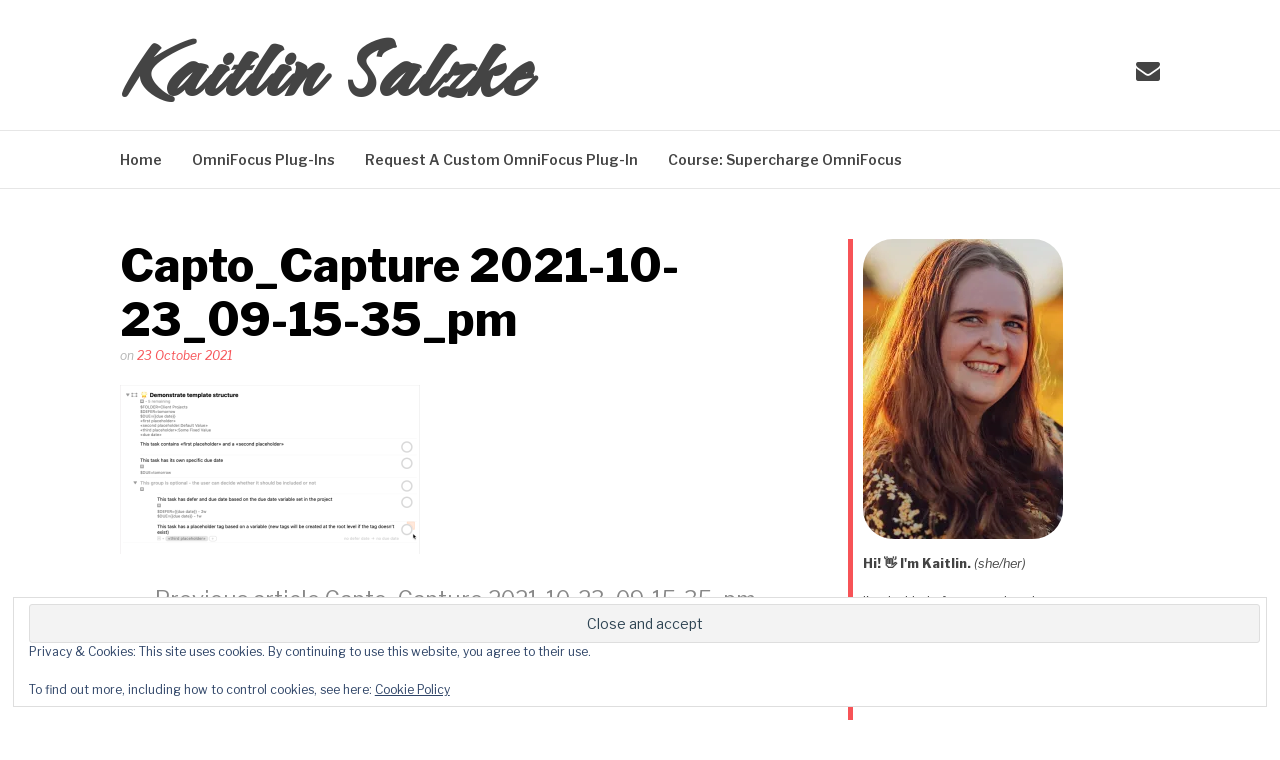

--- FILE ---
content_type: text/html; charset=UTF-8
request_url: https://kaitlinsalzke.com/capto_capture-2021-10-23_09-15-35_pm/
body_size: 11485
content:


<!DOCTYPE html>
<html lang="en-AU">
<head>
<meta charset="UTF-8">
<meta name="viewport" content="width=device-width, initial-scale=1">
<link rel="profile" href="http://gmpg.org/xfn/11">
<link rel="pingback" href="https://kaitlinsalzke.com/xmlrpc.php">

<!--add fonts -->	
<link rel="preconnect" href="https://fonts.googleapis.com"> 
<link rel="preconnect" href="https://fonts.gstatic.com" crossorigin> 
<link href="https://fonts.googleapis.com/css2?family=Acme&display=swap" rel="stylesheet">
	
<link rel="preconnect" href="https://fonts.googleapis.com"> 
<link rel="preconnect" href="https://fonts.gstatic.com" crossorigin> 
<link href="https://fonts.googleapis.com/css2?family=Caramel&display=swap" rel="stylesheet">

<title>Capto_Capture 2021-10-23_09-15-35_pm &#8211; Kaitlin Salzke</title>
<meta name='robots' content='max-image-preview:large' />
<link rel='dns-prefetch' href='//stats.wp.com' />
<link rel='dns-prefetch' href='//fonts.googleapis.com' />
<link rel='dns-prefetch' href='//v0.wordpress.com' />
<link rel='dns-prefetch' href='//jetpack.wordpress.com' />
<link rel='dns-prefetch' href='//s0.wp.com' />
<link rel='dns-prefetch' href='//public-api.wordpress.com' />
<link rel='dns-prefetch' href='//0.gravatar.com' />
<link rel='dns-prefetch' href='//1.gravatar.com' />
<link rel='dns-prefetch' href='//2.gravatar.com' />
<link rel='preconnect' href='//i0.wp.com' />
<link rel='preconnect' href='//c0.wp.com' />
<link rel="alternate" type="application/rss+xml" title="Kaitlin Salzke &raquo; Feed" href="https://kaitlinsalzke.com/feed/" />
<link rel="alternate" type="application/rss+xml" title="Kaitlin Salzke &raquo; Comments Feed" href="https://kaitlinsalzke.com/comments/feed/" />
<link rel="alternate" type="application/rss+xml" title="Kaitlin Salzke &raquo; Capto_Capture 2021-10-23_09-15-35_pm Comments Feed" href="https://kaitlinsalzke.com/feed/?attachment_id=658" />
<link rel="alternate" title="oEmbed (JSON)" type="application/json+oembed" href="https://kaitlinsalzke.com/wp-json/oembed/1.0/embed?url=https%3A%2F%2Fkaitlinsalzke.com%2Fcapto_capture-2021-10-23_09-15-35_pm%2F" />
<link rel="alternate" title="oEmbed (XML)" type="text/xml+oembed" href="https://kaitlinsalzke.com/wp-json/oembed/1.0/embed?url=https%3A%2F%2Fkaitlinsalzke.com%2Fcapto_capture-2021-10-23_09-15-35_pm%2F&#038;format=xml" />
<style id='wp-img-auto-sizes-contain-inline-css' type='text/css'>
img:is([sizes=auto i],[sizes^="auto," i]){contain-intrinsic-size:3000px 1500px}
/*# sourceURL=wp-img-auto-sizes-contain-inline-css */
</style>
<style id='wp-emoji-styles-inline-css' type='text/css'>

	img.wp-smiley, img.emoji {
		display: inline !important;
		border: none !important;
		box-shadow: none !important;
		height: 1em !important;
		width: 1em !important;
		margin: 0 0.07em !important;
		vertical-align: -0.1em !important;
		background: none !important;
		padding: 0 !important;
	}
/*# sourceURL=wp-emoji-styles-inline-css */
</style>
<style id='wp-block-library-inline-css' type='text/css'>
:root{--wp-block-synced-color:#7a00df;--wp-block-synced-color--rgb:122,0,223;--wp-bound-block-color:var(--wp-block-synced-color);--wp-editor-canvas-background:#ddd;--wp-admin-theme-color:#007cba;--wp-admin-theme-color--rgb:0,124,186;--wp-admin-theme-color-darker-10:#006ba1;--wp-admin-theme-color-darker-10--rgb:0,107,160.5;--wp-admin-theme-color-darker-20:#005a87;--wp-admin-theme-color-darker-20--rgb:0,90,135;--wp-admin-border-width-focus:2px}@media (min-resolution:192dpi){:root{--wp-admin-border-width-focus:1.5px}}.wp-element-button{cursor:pointer}:root .has-very-light-gray-background-color{background-color:#eee}:root .has-very-dark-gray-background-color{background-color:#313131}:root .has-very-light-gray-color{color:#eee}:root .has-very-dark-gray-color{color:#313131}:root .has-vivid-green-cyan-to-vivid-cyan-blue-gradient-background{background:linear-gradient(135deg,#00d084,#0693e3)}:root .has-purple-crush-gradient-background{background:linear-gradient(135deg,#34e2e4,#4721fb 50%,#ab1dfe)}:root .has-hazy-dawn-gradient-background{background:linear-gradient(135deg,#faaca8,#dad0ec)}:root .has-subdued-olive-gradient-background{background:linear-gradient(135deg,#fafae1,#67a671)}:root .has-atomic-cream-gradient-background{background:linear-gradient(135deg,#fdd79a,#004a59)}:root .has-nightshade-gradient-background{background:linear-gradient(135deg,#330968,#31cdcf)}:root .has-midnight-gradient-background{background:linear-gradient(135deg,#020381,#2874fc)}:root{--wp--preset--font-size--normal:16px;--wp--preset--font-size--huge:42px}.has-regular-font-size{font-size:1em}.has-larger-font-size{font-size:2.625em}.has-normal-font-size{font-size:var(--wp--preset--font-size--normal)}.has-huge-font-size{font-size:var(--wp--preset--font-size--huge)}.has-text-align-center{text-align:center}.has-text-align-left{text-align:left}.has-text-align-right{text-align:right}.has-fit-text{white-space:nowrap!important}#end-resizable-editor-section{display:none}.aligncenter{clear:both}.items-justified-left{justify-content:flex-start}.items-justified-center{justify-content:center}.items-justified-right{justify-content:flex-end}.items-justified-space-between{justify-content:space-between}.screen-reader-text{border:0;clip-path:inset(50%);height:1px;margin:-1px;overflow:hidden;padding:0;position:absolute;width:1px;word-wrap:normal!important}.screen-reader-text:focus{background-color:#ddd;clip-path:none;color:#444;display:block;font-size:1em;height:auto;left:5px;line-height:normal;padding:15px 23px 14px;text-decoration:none;top:5px;width:auto;z-index:100000}html :where(.has-border-color){border-style:solid}html :where([style*=border-top-color]){border-top-style:solid}html :where([style*=border-right-color]){border-right-style:solid}html :where([style*=border-bottom-color]){border-bottom-style:solid}html :where([style*=border-left-color]){border-left-style:solid}html :where([style*=border-width]){border-style:solid}html :where([style*=border-top-width]){border-top-style:solid}html :where([style*=border-right-width]){border-right-style:solid}html :where([style*=border-bottom-width]){border-bottom-style:solid}html :where([style*=border-left-width]){border-left-style:solid}html :where(img[class*=wp-image-]){height:auto;max-width:100%}:where(figure){margin:0 0 1em}html :where(.is-position-sticky){--wp-admin--admin-bar--position-offset:var(--wp-admin--admin-bar--height,0px)}@media screen and (max-width:600px){html :where(.is-position-sticky){--wp-admin--admin-bar--position-offset:0px}}

/*# sourceURL=wp-block-library-inline-css */
</style><style id='wp-block-paragraph-inline-css' type='text/css'>
.is-small-text{font-size:.875em}.is-regular-text{font-size:1em}.is-large-text{font-size:2.25em}.is-larger-text{font-size:3em}.has-drop-cap:not(:focus):first-letter{float:left;font-size:8.4em;font-style:normal;font-weight:100;line-height:.68;margin:.05em .1em 0 0;text-transform:uppercase}body.rtl .has-drop-cap:not(:focus):first-letter{float:none;margin-left:.1em}p.has-drop-cap.has-background{overflow:hidden}:root :where(p.has-background){padding:1.25em 2.375em}:where(p.has-text-color:not(.has-link-color)) a{color:inherit}p.has-text-align-left[style*="writing-mode:vertical-lr"],p.has-text-align-right[style*="writing-mode:vertical-rl"]{rotate:180deg}
/*# sourceURL=https://c0.wp.com/c/6.9/wp-includes/blocks/paragraph/style.min.css */
</style>
<style id='global-styles-inline-css' type='text/css'>
:root{--wp--preset--aspect-ratio--square: 1;--wp--preset--aspect-ratio--4-3: 4/3;--wp--preset--aspect-ratio--3-4: 3/4;--wp--preset--aspect-ratio--3-2: 3/2;--wp--preset--aspect-ratio--2-3: 2/3;--wp--preset--aspect-ratio--16-9: 16/9;--wp--preset--aspect-ratio--9-16: 9/16;--wp--preset--color--black: #000000;--wp--preset--color--cyan-bluish-gray: #abb8c3;--wp--preset--color--white: #ffffff;--wp--preset--color--pale-pink: #f78da7;--wp--preset--color--vivid-red: #cf2e2e;--wp--preset--color--luminous-vivid-orange: #ff6900;--wp--preset--color--luminous-vivid-amber: #fcb900;--wp--preset--color--light-green-cyan: #7bdcb5;--wp--preset--color--vivid-green-cyan: #00d084;--wp--preset--color--pale-cyan-blue: #8ed1fc;--wp--preset--color--vivid-cyan-blue: #0693e3;--wp--preset--color--vivid-purple: #9b51e0;--wp--preset--gradient--vivid-cyan-blue-to-vivid-purple: linear-gradient(135deg,rgb(6,147,227) 0%,rgb(155,81,224) 100%);--wp--preset--gradient--light-green-cyan-to-vivid-green-cyan: linear-gradient(135deg,rgb(122,220,180) 0%,rgb(0,208,130) 100%);--wp--preset--gradient--luminous-vivid-amber-to-luminous-vivid-orange: linear-gradient(135deg,rgb(252,185,0) 0%,rgb(255,105,0) 100%);--wp--preset--gradient--luminous-vivid-orange-to-vivid-red: linear-gradient(135deg,rgb(255,105,0) 0%,rgb(207,46,46) 100%);--wp--preset--gradient--very-light-gray-to-cyan-bluish-gray: linear-gradient(135deg,rgb(238,238,238) 0%,rgb(169,184,195) 100%);--wp--preset--gradient--cool-to-warm-spectrum: linear-gradient(135deg,rgb(74,234,220) 0%,rgb(151,120,209) 20%,rgb(207,42,186) 40%,rgb(238,44,130) 60%,rgb(251,105,98) 80%,rgb(254,248,76) 100%);--wp--preset--gradient--blush-light-purple: linear-gradient(135deg,rgb(255,206,236) 0%,rgb(152,150,240) 100%);--wp--preset--gradient--blush-bordeaux: linear-gradient(135deg,rgb(254,205,165) 0%,rgb(254,45,45) 50%,rgb(107,0,62) 100%);--wp--preset--gradient--luminous-dusk: linear-gradient(135deg,rgb(255,203,112) 0%,rgb(199,81,192) 50%,rgb(65,88,208) 100%);--wp--preset--gradient--pale-ocean: linear-gradient(135deg,rgb(255,245,203) 0%,rgb(182,227,212) 50%,rgb(51,167,181) 100%);--wp--preset--gradient--electric-grass: linear-gradient(135deg,rgb(202,248,128) 0%,rgb(113,206,126) 100%);--wp--preset--gradient--midnight: linear-gradient(135deg,rgb(2,3,129) 0%,rgb(40,116,252) 100%);--wp--preset--font-size--small: 13px;--wp--preset--font-size--medium: 20px;--wp--preset--font-size--large: 36px;--wp--preset--font-size--x-large: 42px;--wp--preset--spacing--20: 0.44rem;--wp--preset--spacing--30: 0.67rem;--wp--preset--spacing--40: 1rem;--wp--preset--spacing--50: 1.5rem;--wp--preset--spacing--60: 2.25rem;--wp--preset--spacing--70: 3.38rem;--wp--preset--spacing--80: 5.06rem;--wp--preset--shadow--natural: 6px 6px 9px rgba(0, 0, 0, 0.2);--wp--preset--shadow--deep: 12px 12px 50px rgba(0, 0, 0, 0.4);--wp--preset--shadow--sharp: 6px 6px 0px rgba(0, 0, 0, 0.2);--wp--preset--shadow--outlined: 6px 6px 0px -3px rgb(255, 255, 255), 6px 6px rgb(0, 0, 0);--wp--preset--shadow--crisp: 6px 6px 0px rgb(0, 0, 0);}:where(.is-layout-flex){gap: 0.5em;}:where(.is-layout-grid){gap: 0.5em;}body .is-layout-flex{display: flex;}.is-layout-flex{flex-wrap: wrap;align-items: center;}.is-layout-flex > :is(*, div){margin: 0;}body .is-layout-grid{display: grid;}.is-layout-grid > :is(*, div){margin: 0;}:where(.wp-block-columns.is-layout-flex){gap: 2em;}:where(.wp-block-columns.is-layout-grid){gap: 2em;}:where(.wp-block-post-template.is-layout-flex){gap: 1.25em;}:where(.wp-block-post-template.is-layout-grid){gap: 1.25em;}.has-black-color{color: var(--wp--preset--color--black) !important;}.has-cyan-bluish-gray-color{color: var(--wp--preset--color--cyan-bluish-gray) !important;}.has-white-color{color: var(--wp--preset--color--white) !important;}.has-pale-pink-color{color: var(--wp--preset--color--pale-pink) !important;}.has-vivid-red-color{color: var(--wp--preset--color--vivid-red) !important;}.has-luminous-vivid-orange-color{color: var(--wp--preset--color--luminous-vivid-orange) !important;}.has-luminous-vivid-amber-color{color: var(--wp--preset--color--luminous-vivid-amber) !important;}.has-light-green-cyan-color{color: var(--wp--preset--color--light-green-cyan) !important;}.has-vivid-green-cyan-color{color: var(--wp--preset--color--vivid-green-cyan) !important;}.has-pale-cyan-blue-color{color: var(--wp--preset--color--pale-cyan-blue) !important;}.has-vivid-cyan-blue-color{color: var(--wp--preset--color--vivid-cyan-blue) !important;}.has-vivid-purple-color{color: var(--wp--preset--color--vivid-purple) !important;}.has-black-background-color{background-color: var(--wp--preset--color--black) !important;}.has-cyan-bluish-gray-background-color{background-color: var(--wp--preset--color--cyan-bluish-gray) !important;}.has-white-background-color{background-color: var(--wp--preset--color--white) !important;}.has-pale-pink-background-color{background-color: var(--wp--preset--color--pale-pink) !important;}.has-vivid-red-background-color{background-color: var(--wp--preset--color--vivid-red) !important;}.has-luminous-vivid-orange-background-color{background-color: var(--wp--preset--color--luminous-vivid-orange) !important;}.has-luminous-vivid-amber-background-color{background-color: var(--wp--preset--color--luminous-vivid-amber) !important;}.has-light-green-cyan-background-color{background-color: var(--wp--preset--color--light-green-cyan) !important;}.has-vivid-green-cyan-background-color{background-color: var(--wp--preset--color--vivid-green-cyan) !important;}.has-pale-cyan-blue-background-color{background-color: var(--wp--preset--color--pale-cyan-blue) !important;}.has-vivid-cyan-blue-background-color{background-color: var(--wp--preset--color--vivid-cyan-blue) !important;}.has-vivid-purple-background-color{background-color: var(--wp--preset--color--vivid-purple) !important;}.has-black-border-color{border-color: var(--wp--preset--color--black) !important;}.has-cyan-bluish-gray-border-color{border-color: var(--wp--preset--color--cyan-bluish-gray) !important;}.has-white-border-color{border-color: var(--wp--preset--color--white) !important;}.has-pale-pink-border-color{border-color: var(--wp--preset--color--pale-pink) !important;}.has-vivid-red-border-color{border-color: var(--wp--preset--color--vivid-red) !important;}.has-luminous-vivid-orange-border-color{border-color: var(--wp--preset--color--luminous-vivid-orange) !important;}.has-luminous-vivid-amber-border-color{border-color: var(--wp--preset--color--luminous-vivid-amber) !important;}.has-light-green-cyan-border-color{border-color: var(--wp--preset--color--light-green-cyan) !important;}.has-vivid-green-cyan-border-color{border-color: var(--wp--preset--color--vivid-green-cyan) !important;}.has-pale-cyan-blue-border-color{border-color: var(--wp--preset--color--pale-cyan-blue) !important;}.has-vivid-cyan-blue-border-color{border-color: var(--wp--preset--color--vivid-cyan-blue) !important;}.has-vivid-purple-border-color{border-color: var(--wp--preset--color--vivid-purple) !important;}.has-vivid-cyan-blue-to-vivid-purple-gradient-background{background: var(--wp--preset--gradient--vivid-cyan-blue-to-vivid-purple) !important;}.has-light-green-cyan-to-vivid-green-cyan-gradient-background{background: var(--wp--preset--gradient--light-green-cyan-to-vivid-green-cyan) !important;}.has-luminous-vivid-amber-to-luminous-vivid-orange-gradient-background{background: var(--wp--preset--gradient--luminous-vivid-amber-to-luminous-vivid-orange) !important;}.has-luminous-vivid-orange-to-vivid-red-gradient-background{background: var(--wp--preset--gradient--luminous-vivid-orange-to-vivid-red) !important;}.has-very-light-gray-to-cyan-bluish-gray-gradient-background{background: var(--wp--preset--gradient--very-light-gray-to-cyan-bluish-gray) !important;}.has-cool-to-warm-spectrum-gradient-background{background: var(--wp--preset--gradient--cool-to-warm-spectrum) !important;}.has-blush-light-purple-gradient-background{background: var(--wp--preset--gradient--blush-light-purple) !important;}.has-blush-bordeaux-gradient-background{background: var(--wp--preset--gradient--blush-bordeaux) !important;}.has-luminous-dusk-gradient-background{background: var(--wp--preset--gradient--luminous-dusk) !important;}.has-pale-ocean-gradient-background{background: var(--wp--preset--gradient--pale-ocean) !important;}.has-electric-grass-gradient-background{background: var(--wp--preset--gradient--electric-grass) !important;}.has-midnight-gradient-background{background: var(--wp--preset--gradient--midnight) !important;}.has-small-font-size{font-size: var(--wp--preset--font-size--small) !important;}.has-medium-font-size{font-size: var(--wp--preset--font-size--medium) !important;}.has-large-font-size{font-size: var(--wp--preset--font-size--large) !important;}.has-x-large-font-size{font-size: var(--wp--preset--font-size--x-large) !important;}
/*# sourceURL=global-styles-inline-css */
</style>

<style id='classic-theme-styles-inline-css' type='text/css'>
/*! This file is auto-generated */
.wp-block-button__link{color:#fff;background-color:#32373c;border-radius:9999px;box-shadow:none;text-decoration:none;padding:calc(.667em + 2px) calc(1.333em + 2px);font-size:1.125em}.wp-block-file__button{background:#32373c;color:#fff;text-decoration:none}
/*# sourceURL=/wp-includes/css/classic-themes.min.css */
</style>
<link rel='stylesheet' id='fashify-style-css' href='https://kaitlinsalzke.com/wp-content/themes/fashify/style.css?ver=6.9' type='text/css' media='all' />
<style id='fashify-style-inline-css' type='text/css'>
.byline { clip: rect(1px, 1px, 1px, 1px); height: 1px; position: absolute; overflow: hidden; width: 1px; }

				.entry-meta a,
				.main-navigation a:hover,
				.main-navigation .current-menu-item > a,
				.main-navigation .current-menu-ancestor > a,
				.widget_tag_cloud a:hover,
                a:hover,
				.social-links ul a:hover::before
				 {
					 color : #f75357;
				 }
				.wp-block-search .wp-block-search__button,
				button, input[type="button"], input[type="reset"], input[type="submit"]{
                    background: #f75357;
					border-color : #f75357;
                }
				.widget_tag_cloud a:hover { border-color : #f75357;}
                .main-navigation a,
				h1.entry-title,
				.widget-title,
				.footer-staff-picks h3,
				.navigation .current
				{
                	color: #444;
                }
                button:hover, input[type="button"]:hover,
				input[type="reset"]:hover,
				input[type="submit"]:hover {
                        background: #444;
						border-color: #444;
                }
/*# sourceURL=fashify-style-inline-css */
</style>
<link rel='stylesheet' id='fashify-child-style-css' href='https://kaitlinsalzke.com/wp-content/themes/fashify-child/style.css?ver=6.9' type='text/css' media='all' />
<link rel='stylesheet' id='prismCSS-css' href='https://kaitlinsalzke.com/wp-content/themes/fashify-child/prism.css?ver=6.9' type='text/css' media='all' />
<link rel='stylesheet' id='fashify-fonts-css' href='https://fonts.googleapis.com/css?family=Libre+Franklin%3A300%2C300i%2C400%2C400i%2C600%2C600i%2C800%2C800i&#038;subset=latin%2Clatin-ext' type='text/css' media='all' />
<link rel='stylesheet' id='font-awesome-css' href='https://kaitlinsalzke.com/wp-content/themes/fashify/assets/css/font-awesome.min.css?ver=4.5' type='text/css' media='all' />
<script type="text/javascript" src="https://kaitlinsalzke.com/wp-content/themes/fashify-child/prism.js?ver=6.9" id="prismJS-js"></script>
<script type="text/javascript" src="https://c0.wp.com/c/6.9/wp-includes/js/jquery/jquery.min.js" id="jquery-core-js"></script>
<script type="text/javascript" src="https://c0.wp.com/c/6.9/wp-includes/js/jquery/jquery-migrate.min.js" id="jquery-migrate-js"></script>
<link rel="https://api.w.org/" href="https://kaitlinsalzke.com/wp-json/" /><link rel="alternate" title="JSON" type="application/json" href="https://kaitlinsalzke.com/wp-json/wp/v2/media/658" /><meta name="generator" content="WordPress 6.9" />
<link rel="canonical" href="https://kaitlinsalzke.com/capto_capture-2021-10-23_09-15-35_pm/" />
<link rel='shortlink' href='https://wp.me/aaihmi-aC' />
<link rel="EditURI" type="application/rsd+xml" title="RSD" href="https://kaitlinsalzke.com/xmlrpc2.php?rsd" />
	<style>img#wpstats{display:none}</style>
		
<!-- Jetpack Open Graph Tags -->
<meta property="og:type" content="article" />
<meta property="og:title" content="Capto_Capture 2021-10-23_09-15-35_pm" />
<meta property="og:url" content="https://kaitlinsalzke.com/capto_capture-2021-10-23_09-15-35_pm/" />
<meta property="og:description" content="Visit the post for more." />
<meta property="article:published_time" content="2021-10-23T10:18:25+00:00" />
<meta property="article:modified_time" content="2021-10-23T10:18:25+00:00" />
<meta property="og:site_name" content="Kaitlin Salzke" />
<meta property="og:image" content="https://kaitlinsalzke.com/wp-content/uploads/2021/10/Capto_Capture-2021-10-23_09-15-35_pm.png" />
<meta property="og:image:alt" content="" />
<meta name="twitter:text:title" content="Capto_Capture 2021-10-23_09-15-35_pm" />
<meta name="twitter:image" content="https://i0.wp.com/kaitlinsalzke.com/wp-content/uploads/2021/10/Capto_Capture-2021-10-23_09-15-35_pm.png?fit=846%2C477&#038;ssl=1&#038;w=640" />
<meta name="twitter:card" content="summary_large_image" />
<meta name="twitter:description" content="Visit the post for more." />

<!-- End Jetpack Open Graph Tags -->
<link rel='stylesheet' id='eu-cookie-law-style-css' href='https://c0.wp.com/p/jetpack/15.4/modules/widgets/eu-cookie-law/style.css' type='text/css' media='all' />
</head>

<body class="attachment wp-singular attachment-template-default single single-attachment postid-658 attachmentid-658 attachment-png wp-embed-responsive wp-theme-fashify wp-child-theme-fashify-child author-hidden">
<div id="page" class="site">
	<a class="skip-link screen-reader-text" href="#main">Skip to content</a>

	<header id="masthead" class="site-header" role="banner">
		<div class="container">

			<div class="site-branding">

				
									<p class="site-title"><a href="https://kaitlinsalzke.com/" rel="home">Kaitlin Salzke</a></p>
				
			</div><!-- .site-branding -->

			<div class="social-menu">
				<div id="menu-social" class="social-links"><ul id="menu-social" class="menu"><li id="menu-item-53" class="menu-item menu-item-type-custom menu-item-object-custom menu-item-53"><a href="mailto:kaitlin@kaitlinsalzke.com"><span class="screen-reader-text">Email</span></a></li>
</ul></div>			</div>

		</div>

	</header><!-- #masthead -->

	<nav id="site-navigation" class="main-navigation" role="navigation">
		<div class="container">

			<button class="menu-toggle" aria-controls="top-menu" aria-expanded="false">Menu</button>
			<div class="menu-top-menu-container"><ul id="primary-menu" class="menu"><li id="menu-item-45" class="menu-item menu-item-type-custom menu-item-object-custom menu-item-home menu-item-45"><a href="http://kaitlinsalzke.com/">Home</a></li>
<li id="menu-item-705" class="menu-item menu-item-type-post_type menu-item-object-page menu-item-705"><a href="https://kaitlinsalzke.com/omnifocus-plugins/">OmniFocus Plug-Ins</a></li>
<li id="menu-item-624" class="menu-item menu-item-type-post_type menu-item-object-page menu-item-624"><a href="https://kaitlinsalzke.com/request-a-custom-omnifocus-plugin/">Request A Custom OmniFocus Plug-In</a></li>
<li id="menu-item-1062" class="menu-item menu-item-type-custom menu-item-object-custom menu-item-1062"><a href="https://learn.kaitlinsalzke.com/p/supercharge-omnifocus">Course: Supercharge OmniFocus</a></li>
</ul></div>
		</div>
	</nav><!-- #site-navigation -->

	<div id="content" class="site-content">

<div class="container right-sidebar">
	<div id="primary" class="content-area">
		<main id="main" class="site-main" role="main">

		<article id="post-658" class="post-658 attachment type-attachment status-inherit hentry no-post-thumbnail">
	<header class="entry-header">
		<h1 class="entry-title">Capto_Capture 2021-10-23_09-15-35_pm</h1>
		<div class="entry-meta">
			<span class="byline"> Posted by <span class="author vcard"><a class="url fn n" href="https://kaitlinsalzke.com/author/kaitlinsalzke/">Kaitlin Salzke</a></span></span><span class="posted-on"> on <a href="https://kaitlinsalzke.com/capto_capture-2021-10-23_09-15-35_pm/" rel="bookmark"><time class="entry-date published updated" datetime="2021-10-23T20:18:25+10:00">23 October 2021</time></a></span>		</div><!-- .entry-meta -->
	</header><!-- .entry-header -->

    
	<div class="entry-content">
		<p class="attachment"><a href="https://i0.wp.com/kaitlinsalzke.com/wp-content/uploads/2021/10/Capto_Capture-2021-10-23_09-15-35_pm.png?ssl=1"><img fetchpriority="high" decoding="async" width="300" height="169" src="https://i0.wp.com/kaitlinsalzke.com/wp-content/uploads/2021/10/Capto_Capture-2021-10-23_09-15-35_pm.png?fit=300%2C169&amp;ssl=1" class="attachment-medium size-medium" alt="" srcset="https://i0.wp.com/kaitlinsalzke.com/wp-content/uploads/2021/10/Capto_Capture-2021-10-23_09-15-35_pm.png?w=846&amp;ssl=1 846w, https://i0.wp.com/kaitlinsalzke.com/wp-content/uploads/2021/10/Capto_Capture-2021-10-23_09-15-35_pm.png?resize=300%2C169&amp;ssl=1 300w, https://i0.wp.com/kaitlinsalzke.com/wp-content/uploads/2021/10/Capto_Capture-2021-10-23_09-15-35_pm.png?resize=768%2C433&amp;ssl=1 768w, https://i0.wp.com/kaitlinsalzke.com/wp-content/uploads/2021/10/Capto_Capture-2021-10-23_09-15-35_pm.png?resize=600%2C338&amp;ssl=1 600w" sizes="(max-width: 300px) 100vw, 300px" /></a></p>
			</div><!-- .entry-content -->

	
	<nav class="navigation post-navigation" aria-label="Continue Reading">
		<h2 class="screen-reader-text">Continue Reading</h2>
		<div class="nav-links"><div class="nav-previous"><a href="https://kaitlinsalzke.com/capto_capture-2021-10-23_09-15-35_pm/" rel="prev"><span>Previous article</span> Capto_Capture 2021-10-23_09-15-35_pm</a></div></div>
	</nav>
	<footer class="entry-footer">
			</footer><!-- .entry-footer -->

</article><!-- #post-## -->

<div id="comments" class="comments-area">

	
		<div id="respond" class="comment-respond">
			<h3 id="reply-title" class="comment-reply-title">Leave a Reply<small><a rel="nofollow" id="cancel-comment-reply-link" href="/capto_capture-2021-10-23_09-15-35_pm/#respond" style="display:none;">Cancel reply</a></small></h3>			<form id="commentform" class="comment-form">
				<iframe
					title="Comment Form"
					src="https://jetpack.wordpress.com/jetpack-comment/?blogid=152119994&#038;postid=658&#038;comment_registration=0&#038;require_name_email=1&#038;stc_enabled=1&#038;stb_enabled=1&#038;show_avatars=1&#038;avatar_default=mystery&#038;greeting=Leave+a+Reply&#038;jetpack_comments_nonce=7e84aafefd&#038;greeting_reply=Leave+a+Reply+to+%25s&#038;color_scheme=light&#038;lang=en_AU&#038;jetpack_version=15.4&#038;iframe_unique_id=1&#038;show_cookie_consent=10&#038;has_cookie_consent=0&#038;is_current_user_subscribed=0&#038;token_key=%3Bnormal%3B&#038;sig=a38b9f6ebddaeba7cab552a3dc38e39c2367856d#parent=https%3A%2F%2Fkaitlinsalzke.com%2Fcapto_capture-2021-10-23_09-15-35_pm%2F"
											name="jetpack_remote_comment"
						style="width:100%; height: 430px; border:0;"
										class="jetpack_remote_comment"
					id="jetpack_remote_comment"
					sandbox="allow-same-origin allow-top-navigation allow-scripts allow-forms allow-popups"
				>
									</iframe>
									<!--[if !IE]><!-->
					<script>
						document.addEventListener('DOMContentLoaded', function () {
							var commentForms = document.getElementsByClassName('jetpack_remote_comment');
							for (var i = 0; i < commentForms.length; i++) {
								commentForms[i].allowTransparency = false;
								commentForms[i].scrolling = 'no';
							}
						});
					</script>
					<!--<![endif]-->
							</form>
		</div>

		
		<input type="hidden" name="comment_parent" id="comment_parent" value="" />

		
</div><!-- #comments -->

		</main><!-- #main -->
	</div><!-- #primary -->

	
<aside id="secondary" class="sidebar widget-area" role="complementary">
	<section id="media_image-3" class="widget widget_media_image"><img width="200" height="300" src="https://i0.wp.com/kaitlinsalzke.com/wp-content/uploads/2022/02/88EBE01D-35CD-4E1E-850A-C11BB94C467A_1_201_a.jpeg?fit=200%2C300&amp;ssl=1" class="image wp-image-842  attachment-medium size-medium" alt="" style="max-width: 100%; height: auto;" decoding="async" loading="lazy" srcset="https://i0.wp.com/kaitlinsalzke.com/wp-content/uploads/2022/02/88EBE01D-35CD-4E1E-850A-C11BB94C467A_1_201_a.jpeg?w=1696&amp;ssl=1 1696w, https://i0.wp.com/kaitlinsalzke.com/wp-content/uploads/2022/02/88EBE01D-35CD-4E1E-850A-C11BB94C467A_1_201_a.jpeg?resize=200%2C300&amp;ssl=1 200w, https://i0.wp.com/kaitlinsalzke.com/wp-content/uploads/2022/02/88EBE01D-35CD-4E1E-850A-C11BB94C467A_1_201_a.jpeg?resize=683%2C1024&amp;ssl=1 683w, https://i0.wp.com/kaitlinsalzke.com/wp-content/uploads/2022/02/88EBE01D-35CD-4E1E-850A-C11BB94C467A_1_201_a.jpeg?resize=768%2C1152&amp;ssl=1 768w, https://i0.wp.com/kaitlinsalzke.com/wp-content/uploads/2022/02/88EBE01D-35CD-4E1E-850A-C11BB94C467A_1_201_a.jpeg?resize=1024%2C1536&amp;ssl=1 1024w, https://i0.wp.com/kaitlinsalzke.com/wp-content/uploads/2022/02/88EBE01D-35CD-4E1E-850A-C11BB94C467A_1_201_a.jpeg?resize=1365%2C2048&amp;ssl=1 1365w, https://i0.wp.com/kaitlinsalzke.com/wp-content/uploads/2022/02/88EBE01D-35CD-4E1E-850A-C11BB94C467A_1_201_a.jpeg?resize=1320%2C1980&amp;ssl=1 1320w, https://i0.wp.com/kaitlinsalzke.com/wp-content/uploads/2022/02/88EBE01D-35CD-4E1E-850A-C11BB94C467A_1_201_a.jpeg?resize=600%2C900&amp;ssl=1 600w" sizes="auto, (max-width: 200px) 100vw, 200px" /></section><section id="block-9" class="widget widget_block widget_text">
<p><strong>Hi! 👋 I'm Kaitlin.</strong> <em>(she/her)</em><br><br>I'm the kind of person who tries to represent everything in Venn diagrams and flow charts, uses too many emojis, and has an OmniFocus automation set up for managing my laundry—and if that doesn't tell you enough about me then I don't really know what will.<br><br><strong>I am…</strong> (in no particular order):<br>🧬 a human,<br>🤱 a mother,<br>🇦🇺 an Australian,<br>🎓 a computer science student,<br>🎵 a flute player, and<br>💵 a local government CFO (formerly tax accountant).<br><br><strong>I love to learn about:</strong><br>🖥️ technology, coding and automation,<br>☑️ OmniFocus and GTD,<br>🇪🇸 all things Spain and Spanish,<br>💵 tax law (I'm the life of the party 🥳),<br>📖 languages and linguistics, and<br>⚙️ anything that can be broken down into a system<br><br><strong>Want to chat?</strong><br><a href="mailto:kaitlin@kaitlinsalzke.com">📧 Email me</a>.<br><br><strong>Want to say thank you?</strong><br><a href="https://www.paypal.com/donate?hosted_button_id=2XNDJJSV8QQFY">🍺 Buy me a beverage.</a></p>
</section><section id="categories-4" class="widget widget_categories"><h4 class="widget-title">Categories</h4>
			<ul>
					<li class="cat-item cat-item-37"><a href="https://kaitlinsalzke.com/category/appearances/">Appearances</a> (4)
</li>
	<li class="cat-item cat-item-11"><a href="https://kaitlinsalzke.com/category/how-to/">How-To</a> (5)
</li>
	<li class="cat-item cat-item-38"><a href="https://kaitlinsalzke.com/category/omnifocus-plug-in-update-round-up/">OmniFocus Plug-In Update Round-Up</a> (3)
</li>
	<li class="cat-item cat-item-12"><a href="https://kaitlinsalzke.com/category/scripts/">Scripts</a> (4)
</li>
	<li class="cat-item cat-item-1"><a href="https://kaitlinsalzke.com/category/uncategorized/">Uncategorized</a> (1)
</li>
	<li class="cat-item cat-item-39"><a href="https://kaitlinsalzke.com/category/workflow/">Workflow</a> (7)
</li>
			</ul>

			</section><section id="tag_cloud-2" class="widget widget_tag_cloud"><h4 class="widget-title">Tags</h4><div class="tagcloud"><a href="https://kaitlinsalzke.com/tag/alfred/" class="tag-cloud-link tag-link-40 tag-link-position-1" style="font-size: 10.8pt;" aria-label="Alfred (2 items)">Alfred</a>
<a href="https://kaitlinsalzke.com/tag/applescript/" class="tag-cloud-link tag-link-16 tag-link-position-2" style="font-size: 8pt;" aria-label="AppleScript (1 item)">AppleScript</a>
<a href="https://kaitlinsalzke.com/tag/ios-shortcuts/" class="tag-cloud-link tag-link-15 tag-link-position-3" style="font-size: 14.222222222222pt;" aria-label="iOS Shortcuts (4 items)">iOS Shortcuts</a>
<a href="https://kaitlinsalzke.com/tag/keyboard-maestro/" class="tag-cloud-link tag-link-8 tag-link-position-4" style="font-size: 14.222222222222pt;" aria-label="Keyboard Maestro (4 items)">Keyboard Maestro</a>
<a href="https://kaitlinsalzke.com/tag/omni-automation/" class="tag-cloud-link tag-link-14 tag-link-position-5" style="font-size: 17.333333333333pt;" aria-label="Omni Automation (7 items)">Omni Automation</a>
<a href="https://kaitlinsalzke.com/tag/omnifocus/" class="tag-cloud-link tag-link-9 tag-link-position-6" style="font-size: 22pt;" aria-label="OmniFocus (15 items)">OmniFocus</a></div>
</section>
		<section id="recent-posts-3" class="widget widget_recent_entries">
		<h4 class="widget-title">Recent Posts</h4>
		<ul>
											<li>
					<a href="https://kaitlinsalzke.com/uncategorized/refunds-for-supercharge-omnifocus-course/">Refunds for &#8216;Supercharge OmniFocus&#8217; course</a>
									</li>
											<li>
					<a href="https://kaitlinsalzke.com/appearances/workflows-with-kaitlin-salzke-mac-power-users/">Workflows with Kaitlin Salzke @ Mac Power Users</a>
									</li>
											<li>
					<a href="https://kaitlinsalzke.com/how-to/how-to-use-shortcuts-to-turn-off-iphone-14-pros-always-on-mode-overnight/">How To: Use Shortcuts To Turn Off iPhone 14 Pro&#8217;s &#8216;Always On&#8217; Mode Overnight</a>
									</li>
											<li>
					<a href="https://kaitlinsalzke.com/how-to/using-omni-automation-to-deal-with-tags-on-repeating-tasks-in-omnifocus/">Using Omni Automation to deal with tags on repeating tasks in OmniFocus</a>
									</li>
											<li>
					<a href="https://kaitlinsalzke.com/omnifocus-plug-in-update-round-up/april-june-2022-plug-in-update-round-up/">April-June 2022 Plug-In Update Round-Up</a>
									</li>
					</ul>

		</section><section id="rss_links-2" class="widget widget_rss_links"><h4 class="widget-title">Subscribe</h4><p><a target="_self" href="https://kaitlinsalzke.com/feed/" title="Subscribe to posts"><img src="https://kaitlinsalzke.com/wp-content/plugins/jetpack/images/rss/orange-medium.png" alt="RSS feed" /></a></p>
</section></aside><!-- #secondary -->
</div>

	</div><!-- #content -->

	<footer id="colophon" class="site-footer" role="contentinfo">

		
				<div class="footer-widgets">
			<div class="container">
				<div class="footer-inner">
					<section id="eu_cookie_law_widget-3" class="widget widget_eu_cookie_law_widget">
<div
	class="hide-on-button"
	data-hide-timeout="30"
	data-consent-expiration="180"
	id="eu-cookie-law"
>
	<form method="post" id="jetpack-eu-cookie-law-form">
		<input type="submit" value="Close and accept" class="accept" />
	</form>

	Privacy &amp; Cookies: This site uses cookies. By continuing to use this website, you agree to their use.<br />
<br />
To find out more, including how to control cookies, see here:
		<a href="https://automattic.com/cookies/" rel="nofollow">
		Cookie Policy	</a>
</div>
</section>				</div>
			</div>
		</div>
		
		<div class="site-info">
			<div class="container">

				<div class="site-copyright">
					Copyright &copy; 2026 Kaitlin Salzke. All Rights Reserved.				</div>


						<div class="theme-info-text">
        	Fashify Theme by <a href="https://freeresponsivethemes.com/fashify/" rel="nofollow">FRT</a>		</div>
		

			</div>
		</div><!-- .site-info -->

	</footer><!-- #colophon -->
</div><!-- #page -->

<script type="speculationrules">
{"prefetch":[{"source":"document","where":{"and":[{"href_matches":"/*"},{"not":{"href_matches":["/wp-*.php","/wp-admin/*","/wp-content/uploads/*","/wp-content/*","/wp-content/plugins/*","/wp-content/themes/fashify-child/*","/wp-content/themes/fashify/*","/*\\?(.+)"]}},{"not":{"selector_matches":"a[rel~=\"nofollow\"]"}},{"not":{"selector_matches":".no-prefetch, .no-prefetch a"}}]},"eagerness":"conservative"}]}
</script>
<script type="text/javascript" src="https://kaitlinsalzke.com/wp-content/themes/fashify/assets/js/navigation.js?ver=20151215" id="fashify-navigation-js"></script>
<script type="text/javascript" src="https://kaitlinsalzke.com/wp-content/themes/fashify/assets/js/skip-link-focus-fix.js?ver=20151215" id="fashify-skip-link-focus-fix-js"></script>
<script type="text/javascript" src="https://c0.wp.com/c/6.9/wp-includes/js/comment-reply.min.js" id="comment-reply-js" async="async" data-wp-strategy="async" fetchpriority="low"></script>
<script type="text/javascript" id="jetpack-stats-js-before">
/* <![CDATA[ */
_stq = window._stq || [];
_stq.push([ "view", {"v":"ext","blog":"152119994","post":"658","tz":"10","srv":"kaitlinsalzke.com","j":"1:15.4"} ]);
_stq.push([ "clickTrackerInit", "152119994", "658" ]);
//# sourceURL=jetpack-stats-js-before
/* ]]> */
</script>
<script type="text/javascript" src="https://stats.wp.com/e-202604.js" id="jetpack-stats-js" defer="defer" data-wp-strategy="defer"></script>
<script type="text/javascript" src="https://c0.wp.com/p/jetpack/15.4/_inc/build/widgets/eu-cookie-law/eu-cookie-law.min.js" id="eu-cookie-law-script-js"></script>
<script id="wp-emoji-settings" type="application/json">
{"baseUrl":"https://s.w.org/images/core/emoji/17.0.2/72x72/","ext":".png","svgUrl":"https://s.w.org/images/core/emoji/17.0.2/svg/","svgExt":".svg","source":{"concatemoji":"https://kaitlinsalzke.com/wp-includes/js/wp-emoji-release.min.js?ver=6.9"}}
</script>
<script type="module">
/* <![CDATA[ */
/*! This file is auto-generated */
const a=JSON.parse(document.getElementById("wp-emoji-settings").textContent),o=(window._wpemojiSettings=a,"wpEmojiSettingsSupports"),s=["flag","emoji"];function i(e){try{var t={supportTests:e,timestamp:(new Date).valueOf()};sessionStorage.setItem(o,JSON.stringify(t))}catch(e){}}function c(e,t,n){e.clearRect(0,0,e.canvas.width,e.canvas.height),e.fillText(t,0,0);t=new Uint32Array(e.getImageData(0,0,e.canvas.width,e.canvas.height).data);e.clearRect(0,0,e.canvas.width,e.canvas.height),e.fillText(n,0,0);const a=new Uint32Array(e.getImageData(0,0,e.canvas.width,e.canvas.height).data);return t.every((e,t)=>e===a[t])}function p(e,t){e.clearRect(0,0,e.canvas.width,e.canvas.height),e.fillText(t,0,0);var n=e.getImageData(16,16,1,1);for(let e=0;e<n.data.length;e++)if(0!==n.data[e])return!1;return!0}function u(e,t,n,a){switch(t){case"flag":return n(e,"\ud83c\udff3\ufe0f\u200d\u26a7\ufe0f","\ud83c\udff3\ufe0f\u200b\u26a7\ufe0f")?!1:!n(e,"\ud83c\udde8\ud83c\uddf6","\ud83c\udde8\u200b\ud83c\uddf6")&&!n(e,"\ud83c\udff4\udb40\udc67\udb40\udc62\udb40\udc65\udb40\udc6e\udb40\udc67\udb40\udc7f","\ud83c\udff4\u200b\udb40\udc67\u200b\udb40\udc62\u200b\udb40\udc65\u200b\udb40\udc6e\u200b\udb40\udc67\u200b\udb40\udc7f");case"emoji":return!a(e,"\ud83e\u1fac8")}return!1}function f(e,t,n,a){let r;const o=(r="undefined"!=typeof WorkerGlobalScope&&self instanceof WorkerGlobalScope?new OffscreenCanvas(300,150):document.createElement("canvas")).getContext("2d",{willReadFrequently:!0}),s=(o.textBaseline="top",o.font="600 32px Arial",{});return e.forEach(e=>{s[e]=t(o,e,n,a)}),s}function r(e){var t=document.createElement("script");t.src=e,t.defer=!0,document.head.appendChild(t)}a.supports={everything:!0,everythingExceptFlag:!0},new Promise(t=>{let n=function(){try{var e=JSON.parse(sessionStorage.getItem(o));if("object"==typeof e&&"number"==typeof e.timestamp&&(new Date).valueOf()<e.timestamp+604800&&"object"==typeof e.supportTests)return e.supportTests}catch(e){}return null}();if(!n){if("undefined"!=typeof Worker&&"undefined"!=typeof OffscreenCanvas&&"undefined"!=typeof URL&&URL.createObjectURL&&"undefined"!=typeof Blob)try{var e="postMessage("+f.toString()+"("+[JSON.stringify(s),u.toString(),c.toString(),p.toString()].join(",")+"));",a=new Blob([e],{type:"text/javascript"});const r=new Worker(URL.createObjectURL(a),{name:"wpTestEmojiSupports"});return void(r.onmessage=e=>{i(n=e.data),r.terminate(),t(n)})}catch(e){}i(n=f(s,u,c,p))}t(n)}).then(e=>{for(const n in e)a.supports[n]=e[n],a.supports.everything=a.supports.everything&&a.supports[n],"flag"!==n&&(a.supports.everythingExceptFlag=a.supports.everythingExceptFlag&&a.supports[n]);var t;a.supports.everythingExceptFlag=a.supports.everythingExceptFlag&&!a.supports.flag,a.supports.everything||((t=a.source||{}).concatemoji?r(t.concatemoji):t.wpemoji&&t.twemoji&&(r(t.twemoji),r(t.wpemoji)))});
//# sourceURL=https://kaitlinsalzke.com/wp-includes/js/wp-emoji-loader.min.js
/* ]]> */
</script>
		<script type="text/javascript">
			(function () {
				const iframe = document.getElementById( 'jetpack_remote_comment' );
								const watchReply = function() {
					// Check addComment._Jetpack_moveForm to make sure we don't monkey-patch twice.
					if ( 'undefined' !== typeof addComment && ! addComment._Jetpack_moveForm ) {
						// Cache the Core function.
						addComment._Jetpack_moveForm = addComment.moveForm;
						const commentParent = document.getElementById( 'comment_parent' );
						const cancel = document.getElementById( 'cancel-comment-reply-link' );

						function tellFrameNewParent ( commentParentValue ) {
							const url = new URL( iframe.src );
							if ( commentParentValue ) {
								url.searchParams.set( 'replytocom', commentParentValue )
							} else {
								url.searchParams.delete( 'replytocom' );
							}
							if( iframe.src !== url.href ) {
								iframe.src = url.href;
							}
						};

						cancel.addEventListener( 'click', function () {
							tellFrameNewParent( false );
						} );

						addComment.moveForm = function ( _, parentId ) {
							tellFrameNewParent( parentId );
							return addComment._Jetpack_moveForm.apply( null, arguments );
						};
					}
				}
				document.addEventListener( 'DOMContentLoaded', watchReply );
				// In WP 6.4+, the script is loaded asynchronously, so we need to wait for it to load before we monkey-patch the functions it introduces.
				document.querySelector('#comment-reply-js')?.addEventListener( 'load', watchReply );

								
				const commentIframes = document.getElementsByClassName('jetpack_remote_comment');

				window.addEventListener('message', function(event) {
					if (event.origin !== 'https://jetpack.wordpress.com') {
						return;
					}

					if (!event?.data?.iframeUniqueId && !event?.data?.height) {
						return;
					}

					const eventDataUniqueId = event.data.iframeUniqueId;

					// Change height for the matching comment iframe
					for (let i = 0; i < commentIframes.length; i++) {
						const iframe = commentIframes[i];
						const url = new URL(iframe.src);
						const iframeUniqueIdParam = url.searchParams.get('iframe_unique_id');
						if (iframeUniqueIdParam == event.data.iframeUniqueId) {
							iframe.style.height = event.data.height + 'px';
							return;
						}
					}
				});
			})();
		</script>
		
</body>
</html>


--- FILE ---
content_type: text/css; charset=utf-8
request_url: https://fonts.googleapis.com/css2?family=Caramel&display=swap
body_size: 178
content:
/* vietnamese */
@font-face {
  font-family: 'Caramel';
  font-style: normal;
  font-weight: 400;
  font-display: swap;
  src: url(https://fonts.gstatic.com/s/caramel/v8/P5sCzZKBbMTf_Shy9CxkiL2t2dkPJA.woff2) format('woff2');
  unicode-range: U+0102-0103, U+0110-0111, U+0128-0129, U+0168-0169, U+01A0-01A1, U+01AF-01B0, U+0300-0301, U+0303-0304, U+0308-0309, U+0323, U+0329, U+1EA0-1EF9, U+20AB;
}
/* latin-ext */
@font-face {
  font-family: 'Caramel';
  font-style: normal;
  font-weight: 400;
  font-display: swap;
  src: url(https://fonts.gstatic.com/s/caramel/v8/P5sCzZKBbMTf_Shy9C1kiL2t2dkPJA.woff2) format('woff2');
  unicode-range: U+0100-02BA, U+02BD-02C5, U+02C7-02CC, U+02CE-02D7, U+02DD-02FF, U+0304, U+0308, U+0329, U+1D00-1DBF, U+1E00-1E9F, U+1EF2-1EFF, U+2020, U+20A0-20AB, U+20AD-20C0, U+2113, U+2C60-2C7F, U+A720-A7FF;
}
/* latin */
@font-face {
  font-family: 'Caramel';
  font-style: normal;
  font-weight: 400;
  font-display: swap;
  src: url(https://fonts.gstatic.com/s/caramel/v8/P5sCzZKBbMTf_Shy9CNkiL2t2dk.woff2) format('woff2');
  unicode-range: U+0000-00FF, U+0131, U+0152-0153, U+02BB-02BC, U+02C6, U+02DA, U+02DC, U+0304, U+0308, U+0329, U+2000-206F, U+20AC, U+2122, U+2191, U+2193, U+2212, U+2215, U+FEFF, U+FFFD;
}


--- FILE ---
content_type: text/css
request_url: https://kaitlinsalzke.com/wp-content/themes/fashify-child/style.css?ver=6.9
body_size: 439
content:
/*
 Theme Name:   Fashify Child
 Template:     fashify
*/


.site-header .site-title {
	font-family: Caramel, cursive;
	text-transform: capitalize;
	font-size: 700%
}

#media_image-3 img {
	border-radius: 30px;
}

#media_image-3 {
	margin-bottom: 10px;
}

img.custom-logo {
	height: 92px;
	width: auto;
}

h1.entry-title, h2.entry-title, h1, h2, h3, h4, h5, h6 {
	font-weight: bold;
	color: black;
}

h2.entry-title a:hover {
    color: rgb(247, 83, 87);
}

h1.entry-title {
    font-size: 3.052em;    
}

code {
    font-family: monospace; 
}

pre code {
    font-size: 0.8rem;
}

.disclaimer {
    background-color: #ede7f6;
    padding: 20px;
    margin-bottom: 20px;
    border-radius: 10px;
}

.widget {
	font-size: 85%
}

.widget a {
	color: #f75357
}

widget a:visited {
	color: #f75357
}

a:hover, a:focus, a:active {
	color: #f75357;
}

.sidebar {
	border-left: #f75357 solid 5px;
	padding-left: 10px;
}

h1, h2, h3, h4, h5, h6 {
	font-family: "Libre Franklin", sans-serif;
}

img.screenshot.shadow {
	margin: -30px;
}

.woocommerce-tabs h2 {
	display:none
}

.product span.posted-on {
	display: none
}

section.related.products {
	border-top: black solid 1px
}

.page .hentry {
  margin: 0 0 2em; 
  border-bottom: 1px solid #e5e5e5;
}

.page .post-grid:nth-of-type(odd) {
  float: left;
  clear: both; }
.page .post-grid:nth-of-type(even) {
  float: right; }
